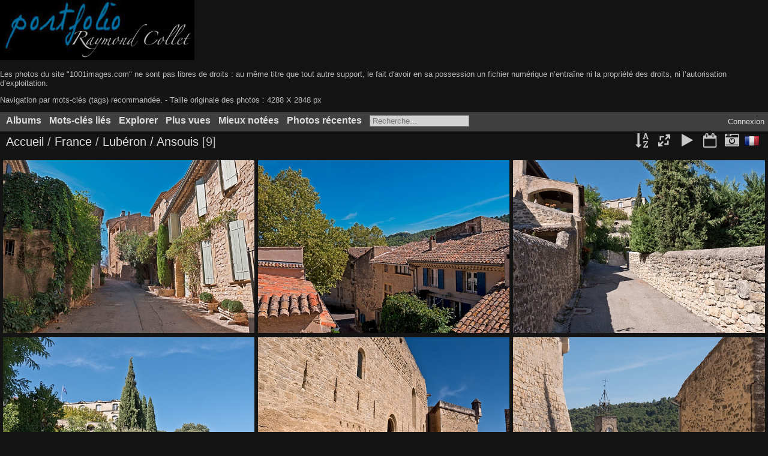

--- FILE ---
content_type: text/html; charset=utf-8
request_url: http://www.1001images.com/piwigo/index.php?/category/239
body_size: 30633
content:
<!DOCTYPE html>
<html lang=fr dir=ltr>
<head>
<title>France  / Lubéron / Ansouis</title>
<link rel="shortcut icon" type="image/x-icon" href="themes/default/icon/favicon.ico">
<link rel="stylesheet" type="text/css" href="_data/combined/y5p0dx.css">
<link rel=canonical href="index.php?/category/239">
<meta name=viewport content="width=device-width,initial-scale=1">

<style type="text/css">
#thumbnails{text-align:justify;overflow:hidden;margin-left:-1px;margin-right:5px}
#thumbnails>li{float:left;overflow:hidden;position:relative;margin-bottom:7px;margin-left:6px}#thumbnails>li>a{position:absolute;border:0}</style>
</head>

<body id=theCategoryPage>
<div id="theHeader">

<a href="http://www.1001images.com/sommaire/sommaire_fr.htm" title="accueil du site 1001images.com"  style="border: 0px;">
        <img src="/titres/titres_fr/titre_portfolioRC.png" alt="bannière">
      </a>



<p>Les photos du site "1001images.com" ne sont pas libres de droits : au même titre que tout autre support, le fait d'avoir en sa possession un fichier numérique n’entraîne ni la propriété des droits, ni l’autorisation d’exploitation.</p>
<p>Navigation par mots-clés (tags) recommandée. - Taille originale des photos : 4288 X 2848 px</p>


</div>

<aside id=menubar>
		<dl id=mbCategories>
<dt>
	<a href="/piwigo/?filter=start-recent-60" class="pwg-state-default pwg-button menubarFilter" title="n'afficher que les photos publiées récemment" rel="nofollow"><span class="pwg-icon pwg-icon-filter"> </span></a>
	<a href="index.php?/categories">Albums</a>
</dt>
<dd>
  <ul>
    <li >
      <a href="index.php?/category/1"  title="451 photos dans 4 sous-albums">Couleurs et formes</a>
      <span class="menuInfoCatByChild" title="451 photos dans 4 sous-albums">[451]</span>
      </li>
    
    <li >
      <a href="index.php?/category/35"  title="938 photos dans 41 sous-albums">Graphisme </a>
      <span class="menuInfoCatByChild" title="938 photos dans 41 sous-albums">[938]</span>
      </li>
    
    <li >
      <a href="index.php?/category/32"  title="61 photos dans cet album">Mains </a>
      <span class="menuInfoCat" title="61 photos dans cet album">[61]</span>
      </li>
    
    <li >
      <a href="index.php?/category/31"  title="185 photos dans cet album">Portrait</a>
      <span class="menuInfoCat" title="185 photos dans cet album">[185]</span>
      </li>
    
    <li >
      <a href="index.php?/category/41"  title="16 photos dans cet album">Publicités </a>
      <span class="menuInfoCat" title="16 photos dans cet album">[16]</span>
      </li>
    
    <li >
      <a href="index.php?/category/151"  title="219 photos dans 3 sous-albums">Belgique </a>
      <span class="menuInfoCatByChild" title="219 photos dans 3 sous-albums">[219]</span>
      </li>
    
    <li >
      <a href="index.php?/category/74"  title="1621 photos dans 77 sous-albums">Egypte</a>
      <span class="menuInfoCatByChild" title="1621 photos dans 77 sous-albums">[1621]</span>
      </li>
    
    <li >
      <a href="index.php?/category/75" rel="up" title="606 photos dans 23 sous-albums">France </a>
      <span class="menuInfoCatByChild" title="606 photos dans 23 sous-albums">[606]</span>
    <ul>
    <li >
      <a href="index.php?/category/238"  title="13 photos dans cet album">Aix-en-Provence</a>
      <span class="menuInfoCat" title="13 photos dans cet album">[13]</span>
      </li>
    
    <li >
      <a href="index.php?/category/233"  title="8 photos dans cet album">Beaune</a>
      <span class="menuInfoCat" title="8 photos dans cet album">[8]</span>
      </li>
    
    <li >
      <a href="index.php?/category/82"  title="14 photos dans cet album">Besançon</a>
      <span class="menuInfoCat" title="14 photos dans cet album">[14]</span>
      </li>
    
    <li >
      <a href="index.php?/category/157"  title="4 photos dans cet album">Chambéry</a>
      <span class="menuInfoCat" title="4 photos dans cet album">[4]</span>
      </li>
    
    <li >
      <a href="index.php?/category/228"  title="1 photo dans cet album">Chantilly</a>
      <span class="menuInfoCat" title="1 photo dans cet album">[1]</span>
      </li>
    
    <li >
      <a href="index.php?/category/232"  title="12 photos dans cet album">Dijon</a>
      <span class="menuInfoCat" title="12 photos dans cet album">[12]</span>
      </li>
    
    <li >
      <a href="index.php?/category/52"  title="21 photos dans cet album">Grenoble</a>
      <span class="menuInfoCat" title="21 photos dans cet album">[21]</span>
      </li>
    
    <li >
      <a href="index.php?/category/234"  title="10 photos dans cet album">Les Échelles</a>
      <span class="menuInfoCat" title="10 photos dans cet album">[10]</span>
      </li>
    
    <li >
      <a href="index.php?/category/149"  title="12 photos dans cet album">Lille</a>
      <span class="menuInfoCat" title="12 photos dans cet album">[12]</span>
      </li>
    
    <li class="selected">
      <a href="index.php?/category/239"  title="9 photos dans cet album">Lubéron / Ansouis</a>
      <span class="menuInfoCat" title="9 photos dans cet album">[9]</span>
      </li>
    
    <li >
      <a href="index.php?/category/240"  title="5 photos dans cet album">Lubéron / Lourmarin</a>
      <span class="menuInfoCat" title="5 photos dans cet album">[5]</span>
      </li>
    
    <li >
      <a href="index.php?/category/53"  title="38 photos dans cet album">Lyon</a>
      <span class="menuInfoCat" title="38 photos dans cet album">[38]</span>
      </li>
    
    <li >
      <a href="index.php?/category/277"  title="1 photo dans cet album">Narbonne</a>
      <span class="menuInfoCat" title="1 photo dans cet album">[1]</span>
      </li>
    
    <li >
      <a href="index.php?/category/285"  title="60 photos dans cet album">Narbonne / Fontfroide</a>
      <span class="menuInfoCat" title="60 photos dans cet album">[60]</span>
      </li>
    
    <li >
      <a href="index.php?/category/133"  title="5 photos dans cet album">Ronchamp</a>
      <span class="menuInfoCat" title="5 photos dans cet album">[5]</span>
      </li>
    
    <li >
      <a href="index.php?/category/150"  title="8 photos dans cet album">Roubaix</a>
      <span class="menuInfoCat" title="8 photos dans cet album">[8]</span>
      </li>
    
    <li >
      <a href="index.php?/category/225"  title="12 photos dans cet album">Saint-Christophe-la-Grotte</a>
      <span class="menuInfoCat" title="12 photos dans cet album">[12]</span>
      </li>
    
    <li >
      <a href="index.php?/category/241"  title="2 photos dans cet album">Saint-Joseph de Rivière</a>
      <span class="menuInfoCat" title="2 photos dans cet album">[2]</span>
      </li>
    
    <li >
      <a href="index.php?/category/54"  title="10 photos dans cet album">Saint-Laurent du Pont</a>
      <span class="menuInfoCat" title="10 photos dans cet album">[10]</span>
      </li>
    
    <li >
      <a href="index.php?/category/224"  title="2 photos dans cet album">Saint-Pierre de Chartreuse</a>
      <span class="menuInfoCat" title="2 photos dans cet album">[2]</span>
      </li>
    
    <li >
      <a href="index.php?/category/81"  title="241 photos dans cet album">Chartreuse</a>
      <span class="menuInfoCat" title="241 photos dans cet album">[241]</span>
      </li>
    
    <li >
      <a href="index.php?/category/120"  title="1 photo dans cet album">Pays basque</a>
      <span class="menuInfoCat" title="1 photo dans cet album">[1]</span>
      </li>
    
    <li >
      <a href="index.php?/category/66"  title="117 photos dans cet album">Paysages</a>
      <span class="menuInfoCat" title="117 photos dans cet album">[117]</span>
      </li>
    </ul></li>
    <li >
      <a href="index.php?/category/77"  title="27 photos dans 3 sous-albums">Grèce</a>
      <span class="menuInfoCatByChild" title="27 photos dans 3 sous-albums">[27]</span>
      </li>
    
    <li >
      <a href="index.php?/category/87"  title="59 photos dans 3 sous-albums">Inde</a>
      <span class="menuInfoCatByChild" title="59 photos dans 3 sous-albums">[59]</span>
      </li>
    
    <li >
      <a href="index.php?/category/158"  title="326 photos dans 32 sous-albums">Maroc </a>
      <span class="menuInfoCatByChild" title="326 photos dans 32 sous-albums">[326]</span>
      </li>
    
    <li >
      <a href="index.php?/category/96"  title="1 photo dans 1 sous-album">Pologne</a>
      <span class="menuInfoCatByChild" title="1 photo dans 1 sous-album">[1]</span>
      </li>
    
    <li >
      <a href="index.php?/category/83"  title="21 photos dans 1 sous-album">Suisse</a>
      <span class="menuInfoCatByChild" title="21 photos dans 1 sous-album">[21]</span>
      </li>
    
    <li >
      <a href="index.php?/category/134"  title="108 photos dans 18 sous-albums">Syrie</a>
      <span class="menuInfoCatByChild" title="108 photos dans 18 sous-albums">[108]</span>
      </li>
    
    <li >
      <a href="index.php?/category/119"  title="10 photos dans 2 sous-albums">Tunisie</a>
      <span class="menuInfoCatByChild" title="10 photos dans 2 sous-albums">[10]</span>
      </li>
    
    <li >
      <a href="index.php?/category/98"  title="9 photos dans 2 sous-albums">Turquie</a>
      <span class="menuInfoCatByChild" title="9 photos dans 2 sous-albums">[9]</span>
  </li></ul>

	<p class="totalImages">4299 photos</p>
</dd>

	</dl>
		<dl id=mbTags>

<dt><a>Mots-clés liés</a></dt>
<dd>
	<div id=menuTagCloud>
		<a class="tagLevel3" href="index.php?/tags/38-architecture" title="Voir les photos liées uniquement à ce mot-clé">architecture</a>
<a class="tagLevel3" href="index.php?/tags/184-france" title="Voir les photos liées uniquement à ce mot-clé">France</a>
<a class="tagLevel3" href="index.php?/tags/402-luberon" title="Voir les photos liées uniquement à ce mot-clé">Lubéron</a>
<a class="tagLevel3" href="index.php?/tags/403-village" title="Voir les photos liées uniquement à ce mot-clé">village</a>
	</div>
</dd>

	</dl>
		<dl id=mbSpecials>

<dt><a>Explorer</a></dt>
<dd>
	<ul><li><a href="index.php?/most_visited" title="afficher les photos les plus vues">Plus vues</a></li><li><a href="index.php?/best_rated" title="afficher les photos les mieux notées">Mieux notées</a></li><li><a href="index.php?/recent_pics" title="afficher les photos les plus récentes">Photos récentes</a></li><li><a href="index.php?/recent_cats" title="afficher les albums récemment mis à jour ou créés">Albums récents</a></li><li><a href="random.php" title="afficher un ensemble de photos prises au hasard" rel="nofollow">Photos au hasard</a></li><li><a href="index.php?/created-monthly-calendar" title="affichage année par année, mois par mois, jour par jour" rel="nofollow">Calendrier</a></li><hr><li><a href="tags.php" title="Voir les mots-clés disponibles">Mots-clés</a> (498)</li><li><a href="search.php" title="recherche" rel="search">Recherche</a></li><li><a href="comments.php" title="Voir les derniers commentaires utilisateurs">Commentaires</a> (1)</li><li><a href="about.php" title="À propos de Piwigo">À propos</a></li><li><a href="notification.php" title="flux RSS" rel="nofollow">Notifications RSS</a></li><li><a href="http://www.1001images.com/piwigo/index.php?/contact/" title="">Contacter</a></li></ul>
</dd>

	</dl>
	
<dl id="mbMostVisited"><dt><a href="index.php?/most_visited" title="afficher les photos les plus vues">Plus vues</a></dt></dl>
<dl id="mbBestRated"><dt><a href="index.php?/best_rated" title="afficher les photos les mieux notées">Mieux notées</a></dt></dl>
<dl><dt><a href="index.php?/recent_pics" title="afficher les photos les plus récentes">Photos récentes</a></dt></dl>
<dl style="float:none">
	<form style="margin:0;display:inline" action="qsearch.php" method=get id=quicksearch onsubmit="return this.q.value!='';">
		<input type="text" name=q id=qsearchInput placeholder="Recherche..." >
	</form>
</dl>
<dl style="float:right;margin-top:3px">
	<dt style="font-size:100%;font-weight:normal;padding-left:15px"><a href="identification.php" rel=nofollow>Connexion</a></dt>
	<dd style="right:0">
		<ul>
		<li><a href="identification.php" rel="nofollow">Connexion</a></li>
		<li><a href="register.php" title="Créer un nouveau compte" rel="nofollow">S'enregistrer</a></li>
		<li><a href="password.php" title="Mot de passe oublié ?" rel="nofollow">Mot de passe oublié ?</a></li>
		</ul>
<form method=post action="identification.php" id=quickconnect> <fieldset> <legend>Connexion rapide</legend> <p> <label for=userX>Nom d'utilisateur</label><br> <input type=text name=username id=userX value="" style="width:99%"> </p> <p><label for=passX>Mot de passe</label><br> <input type=password name=password id=passX style="width:99%"> </p><p><label>Connexion auto&nbsp;<input type=checkbox name=remember_me value=1> </label></p><p> <input type=hidden name=redirect value="%2Fpiwigo%2Findex.php%3F%2Fcategory%2F239"> <input type=submit name=login value="Valider"> </p> </fieldset> </form>
	</dd>
</dl>

</aside>
<a id="menuSwitcher" class="pwg-button" title="Menu"><span class="pwg-icon pwg-icon-menu"></span></a>





<div id="content" class="content contentWithMenu">
<div class="titrePage">
	<a id=albumActionsSwitcher class=pwg-button><span class="pwg-icon pwg-icon-ellipsis"></span></a><ul class="categoryActions">
		<li><a id="sortOrderLink" title="Ordre de tri" class="pwg-state-default pwg-button" rel="nofollow"> <span class="pwg-icon pwg-icon-sort"></span><span class="pwg-button-text">Ordre de tri</span> </a> <div id="sortOrderBox" class="switchBox"> <div class="switchBoxTitle">Ordre de tri</div><span>&#x2714; </span>Par défaut<br><span style="visibility:hidden">&#x2714; </span><a href="index.php?/category/239&amp;image_order=1" rel="nofollow">Titre de la photo, A &rarr; Z</a><br><span style="visibility:hidden">&#x2714; </span><a href="index.php?/category/239&amp;image_order=2" rel="nofollow">Titre de la photo, Z &rarr; A</a><br><span style="visibility:hidden">&#x2714; </span><a href="index.php?/category/239&amp;image_order=3" rel="nofollow">Date de création, récent &rarr; ancien</a><br><span style="visibility:hidden">&#x2714; </span><a href="index.php?/category/239&amp;image_order=4" rel="nofollow">Date de création, ancien &rarr; récent</a><br><span style="visibility:hidden">&#x2714; </span><a href="index.php?/category/239&amp;image_order=5" rel="nofollow">Date d'ajout, récent &rarr; ancien</a><br><span style="visibility:hidden">&#x2714; </span><a href="index.php?/category/239&amp;image_order=6" rel="nofollow">Date d'ajout, ancien &rarr; récent</a><br><span style="visibility:hidden">&#x2714; </span><a href="index.php?/category/239&amp;image_order=7" rel="nofollow">Note, haute &rarr; basse</a><br><span style="visibility:hidden">&#x2714; </span><a href="index.php?/category/239&amp;image_order=8" rel="nofollow">Note, basse &rarr; haute</a><br><span style="visibility:hidden">&#x2714; </span><a href="index.php?/category/239&amp;image_order=9" rel="nofollow">Nombre de visites, élevé &rarr; faible</a><br><span style="visibility:hidden">&#x2714; </span><a href="index.php?/category/239&amp;image_order=10" rel="nofollow">Nombre de visites, faible &rarr; élevé</a></div></li>
		<li><a id="derivativeSwitchLink" title="Tailles de photo" class="pwg-state-default pwg-button" rel="nofollow"> <span class="pwg-icon pwg-icon-sizes"></span><span class="pwg-button-text">Tailles de photo</span> </a> <div id="derivativeSwitchBox" class="switchBox"> <div class="switchBoxTitle">Tailles de photo</div><span style="visibility:hidden">&#x2714; </span><a href="index.php?/category/239&amp;display=square" rel="nofollow">Carré</a><br><span style="visibility:hidden">&#x2714; </span><a href="index.php?/category/239&amp;display=thumb" rel="nofollow">Miniature</a><br><span style="visibility:hidden">&#x2714; </span><a href="index.php?/category/239&amp;display=2small" rel="nofollow">XXS - minuscule</a><br><span>&#x2714; </span>XS - très petit<br><span style="visibility:hidden">&#x2714; </span><a href="index.php?/category/239&amp;display=small" rel="nofollow">S - petit</a><br><span style="visibility:hidden">&#x2714; </span><a href="index.php?/category/239&amp;display=medium" rel="nofollow">M - moyen</a><br><span style="visibility:hidden">&#x2714; </span><a href="index.php?/category/239&amp;display=large" rel="nofollow">L - grand</a></div></li>

		<li id="cmdSlideshow"><a href="picture.php?/4193/category/239&amp;slideshow=" title="diaporama" class="pwg-state-default pwg-button" rel="nofollow"> <span class="pwg-icon pwg-icon-slideshow"></span><span class="pwg-button-text">diaporama</span> </a></li>
		<li><a href="index.php?/category/239/posted-monthly-list" title="afficher un calendrier par date d'ajout" class="pwg-state-default pwg-button" rel="nofollow"> <span class="pwg-icon pwg-icon-calendar"></span><span class="pwg-button-text">Calendrier</span> </a></li>
		<li><a href="index.php?/category/239/created-monthly-list" title="afficher un calendrier par date de création" class="pwg-state-default pwg-button" rel="nofollow"> <span class="pwg-icon pwg-icon-camera-calendar"></span><span class="pwg-button-text">Calendrier</span> </a></li>
<li id="languageSwitch"><a id="languageSwitchLink" title="Langue" class="pwg-state-default pwg-button" rel="nofollow"> <span class="pwg-icon langflag-fr_FR">&nbsp;</span><span class="pwg-button-text">Langue</span> </a> <div id="languageSwitchBox" class="switchBox"> <div class="switchBoxTitle">Langue</div><a rel="nofollow" href="index.php?/category/239&amp;lang=af_ZA"><span class="pwg-icon langflag-af_ZA">Afrikaans [ZA]</span>Afrikaans </a><a rel="nofollow" href="index.php?/category/239&amp;lang=es_AR"><span class="pwg-icon langflag-es_AR">Argentina [AR]</span>Argentina </a><a rel="nofollow" href="index.php?/category/239&amp;lang=az_AZ"><span class="pwg-icon langflag-az_AZ">Azərbaycanca [AZ]</span>Azərbaycanca </a><br><a rel="nofollow" href="index.php?/category/239&amp;lang=pt_BR"><span class="pwg-icon langflag-pt_BR">Brasil [BR]</span>Brasil </a><a rel="nofollow" href="index.php?/category/239&amp;lang=ca_ES"><span class="pwg-icon langflag-ca_ES">Catalan [CA]</span>Catalan </a><a rel="nofollow" href="index.php?/category/239&amp;lang=cs_CZ"><span class="pwg-icon langflag-cs_CZ">Česky [CZ]</span>Česky </a><br><a rel="nofollow" href="index.php?/category/239&amp;lang=da_DK"><span class="pwg-icon langflag-da_DK">Dansk [DK]</span>Dansk </a><a rel="nofollow" href="index.php?/category/239&amp;lang=de_DE"><span class="pwg-icon langflag-de_DE">Deutsch [DE]</span>Deutsch </a><a rel="nofollow" href="index.php?/category/239&amp;lang=dv_MV"><span class="pwg-icon langflag-dv_MV">Dhivehi [MV]</span>Dhivehi </a><br><a rel="nofollow" href="index.php?/category/239&amp;lang=en_UK"><span class="pwg-icon langflag-en_UK">English [UK]</span>English </a><a rel="nofollow" href="index.php?/category/239&amp;lang=es_ES"><span class="pwg-icon langflag-es_ES">Español [ES]</span>Español </a><a rel="nofollow" href="index.php?/category/239&amp;lang=eo_EO"><span class="pwg-icon langflag-eo_EO">Esperanto [EO]</span>Esperanto </a><br><a rel="nofollow" href="index.php?/category/239&amp;lang=et_EE"><span class="pwg-icon langflag-et_EE">Estonian [EE]</span>Estonian </a><a rel="nofollow" href="index.php?/category/239&amp;lang=fi_FI"><span class="pwg-icon langflag-fi_FI">Finnish [FI]</span>Finnish </a><a rel="nofollow" href="index.php?/category/239&amp;lang=fr_FR"><span class="pwg-icon langflag-fr_FR">Français [FR]</span>Français </a><br><a rel="nofollow" href="index.php?/category/239&amp;lang=fr_CA"><span class="pwg-icon langflag-fr_CA">Français [QC]</span>Français </a><a rel="nofollow" href="index.php?/category/239&amp;lang=gl_ES"><span class="pwg-icon langflag-gl_ES">Galego [ES]</span>Galego </a><a rel="nofollow" href="index.php?/category/239&amp;lang=hr_HR"><span class="pwg-icon langflag-hr_HR">Hrvatski [HR]</span>Hrvatski </a><br><a rel="nofollow" href="index.php?/category/239&amp;lang=is_IS"><span class="pwg-icon langflag-is_IS">Íslenska [IS]</span>Íslenska </a><a rel="nofollow" href="index.php?/category/239&amp;lang=it_IT"><span class="pwg-icon langflag-it_IT">Italiano [IT]</span>Italiano </a><a rel="nofollow" href="index.php?/category/239&amp;lang=lv_LV"><span class="pwg-icon langflag-lv_LV">Latviešu [LV]</span>Latviešu </a><br><a rel="nofollow" href="index.php?/category/239&amp;lang=lt_LT"><span class="pwg-icon langflag-lt_LT">Lietuviu [LT]</span>Lietuviu </a><a rel="nofollow" href="index.php?/category/239&amp;lang=hu_HU"><span class="pwg-icon langflag-hu_HU">Magyar [HU]</span>Magyar </a><a rel="nofollow" href="index.php?/category/239&amp;lang=ms_MY"><span class="pwg-icon langflag-ms_MY">Malay [MY]</span>Malay </a><br><a rel="nofollow" href="index.php?/category/239&amp;lang=nl_NL"><span class="pwg-icon langflag-nl_NL">Nederlands [NL]</span>Nederlands </a><a rel="nofollow" href="index.php?/category/239&amp;lang=nn_NO"><span class="pwg-icon langflag-nn_NO">Norwegian Nynorsk [NO]</span>Norwegian nynorsk </a><a rel="nofollow" href="index.php?/category/239&amp;lang=no_NO"><span class="pwg-icon langflag-no_NO">Norwegian [NO]</span>Norwegian </a><br><a rel="nofollow" href="index.php?/category/239&amp;lang=nb_NO"><span class="pwg-icon langflag-nb_NO">Norwegian [NO]</span>Norwegian </a><a rel="nofollow" href="index.php?/category/239&amp;lang=pl_PL"><span class="pwg-icon langflag-pl_PL">Polski [PL]</span>Polski </a><a rel="nofollow" href="index.php?/category/239&amp;lang=pt_PT"><span class="pwg-icon langflag-pt_PT">Português [PT]</span>Português </a><br><a rel="nofollow" href="index.php?/category/239&amp;lang=ro_RO"><span class="pwg-icon langflag-ro_RO">Română [RO]</span>Română </a><a rel="nofollow" href="index.php?/category/239&amp;lang=sl_SI"><span class="pwg-icon langflag-sl_SI">Slovenšcina [SL]</span>Slovenšcina </a><a rel="nofollow" href="index.php?/category/239&amp;lang=sl_SL"><span class="pwg-icon langflag-sl_SL">Slovenšcina [SL]</span>Slovenšcina </a><br><a rel="nofollow" href="index.php?/category/239&amp;lang=sk_SK"><span class="pwg-icon langflag-sk_SK">Slovensky [SK]</span>Slovensky </a><a rel="nofollow" href="index.php?/category/239&amp;lang=sh_RS"><span class="pwg-icon langflag-sh_RS">Srpski [SR]</span>Srpski </a><a rel="nofollow" href="index.php?/category/239&amp;lang=sv_SE"><span class="pwg-icon langflag-sv_SE">Svenska [SE]</span>Svenska </a><br><a rel="nofollow" href="index.php?/category/239&amp;lang=vi_VN"><span class="pwg-icon langflag-vi_VN">Tiếng Việt [VN]</span>Tiếng Việt </a><a rel="nofollow" href="index.php?/category/239&amp;lang=tr_TR"><span class="pwg-icon langflag-tr_TR">Türkçe [TR]</span>Türkçe </a><a rel="nofollow" href="index.php?/category/239&amp;lang=el_GR"><span class="pwg-icon langflag-el_GR">Ελληνικά [GR]</span>Ελληνικά </a><br><a rel="nofollow" href="index.php?/category/239&amp;lang=bg_BG"><span class="pwg-icon langflag-bg_BG">Български [BG]</span>Български </a><a rel="nofollow" href="index.php?/category/239&amp;lang=mk_MK"><span class="pwg-icon langflag-mk_MK">Македонски [MK]</span>Македонски </a><a rel="nofollow" href="index.php?/category/239&amp;lang=mn_MN"><span class="pwg-icon langflag-mn_MN">Монгол хэл [MN]</span>Монгол хэл </a><br><a rel="nofollow" href="index.php?/category/239&amp;lang=ru_RU"><span class="pwg-icon langflag-ru_RU">Русский [RU]</span>Русский </a><a rel="nofollow" href="index.php?/category/239&amp;lang=sr_RS"><span class="pwg-icon langflag-sr_RS">Српски [SR]</span>Српски </a><a rel="nofollow" href="index.php?/category/239&amp;lang=uk_UA"><span class="pwg-icon langflag-uk_UA">Українська [UA]</span>Українська </a><br><a rel="nofollow" href="index.php?/category/239&amp;lang=he_IL"><span class="pwg-icon langflag-he_IL">עברית [IL]</span>עברית </a><a rel="nofollow" href="index.php?/category/239&amp;lang=ar_SA"><span class="pwg-icon langflag-ar_SA">العربية [AR]</span>العربية </a><a rel="nofollow" href="index.php?/category/239&amp;lang=fa_IR"><span class="pwg-icon langflag-fa_IR">فارسی [IR]</span>فارسی </a><br><a rel="nofollow" href="index.php?/category/239&amp;lang=kok_IN"><span class="pwg-icon langflag-kok_IN">कोंकणी [IN]</span>कोंकणी </a><a rel="nofollow" href="index.php?/category/239&amp;lang=bn_IN"><span class="pwg-icon langflag-bn_IN">বাংলা[IN]</span>বাংলা</a><a rel="nofollow" href="index.php?/category/239&amp;lang=ta_IN"><span class="pwg-icon langflag-ta_IN">தமிழ் [IN]</span>தமிழ் </a><br><a rel="nofollow" href="index.php?/category/239&amp;lang=kn_IN"><span class="pwg-icon langflag-kn_IN">ಕನ್ನಡ [IN]</span>ಕನ್ನಡ </a><a rel="nofollow" href="index.php?/category/239&amp;lang=th_TH"><span class="pwg-icon langflag-th_TH">ภาษาไทย [TH]</span>ภาษาไทย </a><a rel="nofollow" href="index.php?/category/239&amp;lang=ka_GE"><span class="pwg-icon langflag-ka_GE">ქართული [GE]</span>ქართული </a><br><a rel="nofollow" href="index.php?/category/239&amp;lang=km_KH"><span class="pwg-icon langflag-km_KH">ភាសាខ្មែរ [KH]</span>ភាសាខ្មែរ </a><a rel="nofollow" href="index.php?/category/239&amp;lang=zh_TW"><span class="pwg-icon langflag-zh_TW">中文 (繁體) [TW]</span>中文 (繁體) </a><a rel="nofollow" href="index.php?/category/239&amp;lang=zh_HK"><span class="pwg-icon langflag-zh_HK">中文 (香港) [HK]</span>中文 (香港) </a><br><a rel="nofollow" href="index.php?/category/239&amp;lang=ja_JP"><span class="pwg-icon langflag-ja_JP">日本語 [JP]</span>日本語 </a><a rel="nofollow" href="index.php?/category/239&amp;lang=zh_CN"><span class="pwg-icon langflag-zh_CN">简体中文 [CN]</span>简体中文 </a><a rel="nofollow" href="index.php?/category/239&amp;lang=ko_KR"><span class="pwg-icon langflag-ko_KR">한국어 [KR]</span>한국어 </a><br></div></li>







	</ul>

<h2><a href="/piwigo/">Accueil</a> / <a href="index.php?/category/75">France </a> / <a href="index.php?/category/239">Lubéron / Ansouis</a> [9]</h2>



</div>










<div class="loader"><img src="themes/default/images/ajax_loader.gif"></div>
<ul class="thumbnails" id="thumbnails">
  <li style=width:486px;height:324px><a href="picture.php?/4193/category/239"><img src="_data/i/upload/2022/11/10/20221110192742-bd922f5f-sm.jpg" width=486 height=324 alt="Ansouis, village perché du Sud Lubéron"></a><div class=overDesc>Ansouis, village perché du Sud Lubéron</div></li>
<li style=width:486px;height:324px><a href="picture.php?/4194/category/239"><img src="_data/i/upload/2022/11/10/20221110192744-0cb60194-sm.jpg" width=486 height=324 alt="Ansouis, village perché du Sud Lubéron"></a><div class=overDesc>Ansouis, village perché du Sud Lubéron</div></li>
<li style=width:486px;height:324px><a href="picture.php?/4195/category/239"><img src="_data/i/upload/2022/11/10/20221110192746-4a27e181-sm.jpg" width=486 height=324 alt="Ansouis, village perché du Sud Lubéron"></a><div class=overDesc>Ansouis, village perché du Sud Lubéron</div></li>
<li style=width:486px;height:324px><a href="picture.php?/4196/category/239"><img src="_data/i/upload/2022/11/10/20221110192748-3c929aae-sm.jpg" width=486 height=324 alt="Ansouis, village perché du Sud Lubéron"></a><div class=overDesc>Ansouis, village perché du Sud Lubéron</div></li>
<li style=width:486px;height:324px><a href="picture.php?/4197/category/239"><img src="_data/i/upload/2022/11/10/20221110192750-6cff4d10-sm.jpg" width=486 height=324 alt="Ansouis, village perché du Sud Lubéron"></a><div class=overDesc>Ansouis, village perché du Sud Lubéron</div></li>
<li style=width:486px;height:324px><a href="picture.php?/4198/category/239"><img src="_data/i/upload/2022/11/10/20221110192752-60bc9348-sm.jpg" width=486 height=324 alt="Ansouis, village perché du Sud Lubéron"></a><div class=overDesc>Ansouis, village perché du Sud Lubéron</div></li>
<li style=width:486px;height:324px><a href="picture.php?/4199/category/239"><img src="_data/i/upload/2022/11/10/20221110192754-d6f04338-sm.jpg" width=486 height=324 alt="Ansouis, village perché du Sud Lubéron"></a><div class=overDesc>Ansouis, village perché du Sud Lubéron</div></li>
<li style=width:539px;height:324px><a href="picture.php?/4200/category/239"><img src="_data/i/upload/2022/11/10/20221110192756-be29785f-sm.jpg" width=539 height=324 alt="Ansouis, village perché du Sud Lubéron"></a><div class=overDesc>Ansouis, village perché du Sud Lubéron</div></li>
<li style=width:212px;height:324px><a href="picture.php?/4201/category/239"><img src="_data/i/upload/2022/11/10/20221110192758-bcb95eae-xs.jpg" width=212 height=324 alt="Ansouis, village perché du Sud Lubéron"></a><div class=overDesc>Ansouis, village perché du Sud Lubéron</div></li>

</ul>

</div>
<div id="copyright">

	Propulsé par	<a href="https://fr.piwigo.org">Piwigo</a>
	
	- <a href="http://www.1001images.com/piwigo/index.php?/contact/">Contacter le webmestre</a>
<script type="text/javascript" src="_data/combined/rqwjf6.js"></script>
<script type="text/javascript">//<![CDATA[

rvgtProcessor=new RVGThumbs({hMargin:6,rowHeight:324});
try{document.cookie="caps="+(window.devicePixelRatio?window.devicePixelRatio:1)+"x"+document.documentElement.clientWidth+"x"+document.documentElement.clientHeight+";path=/piwigo/"}catch(er){document.cookie="caps=1x1x1x"+err.message;}
jQuery("#languageSwitchLink").click(function() {
	var elt = jQuery("#languageSwitchBox");
	elt.css("left", Math.min(jQuery(this).offset().left, jQuery(window).width() - elt.outerWidth(true) - 5))
		.css("top", jQuery(this).offset().top + jQuery(this).outerHeight(true))
		.toggle();
});
jQuery("#languageSwitchBox").on("mouseleave", function() {
	jQuery(this).hide();
});
(window.SwitchBox=window.SwitchBox||[]).push("#sortOrderLink", "#sortOrderBox");
(window.SwitchBox=window.SwitchBox||[]).push("#derivativeSwitchLink", "#derivativeSwitchBox");
//]]></script>
<script type="text/javascript">
(function() {
var s,after = document.getElementsByTagName('script')[document.getElementsByTagName('script').length-1];
s=document.createElement('script'); s.type='text/javascript'; s.async=true; s.src='_data/combined/k5p0oy.js';
after = after.parentNode.insertBefore(s, after);
})();
</script>
<span id="persofooter">
 - 1001images.com : Portfolio de Raymond COLLET - Taille originale des photos : 4288 X 2848 px
</span>
</div>
</body>
</html>